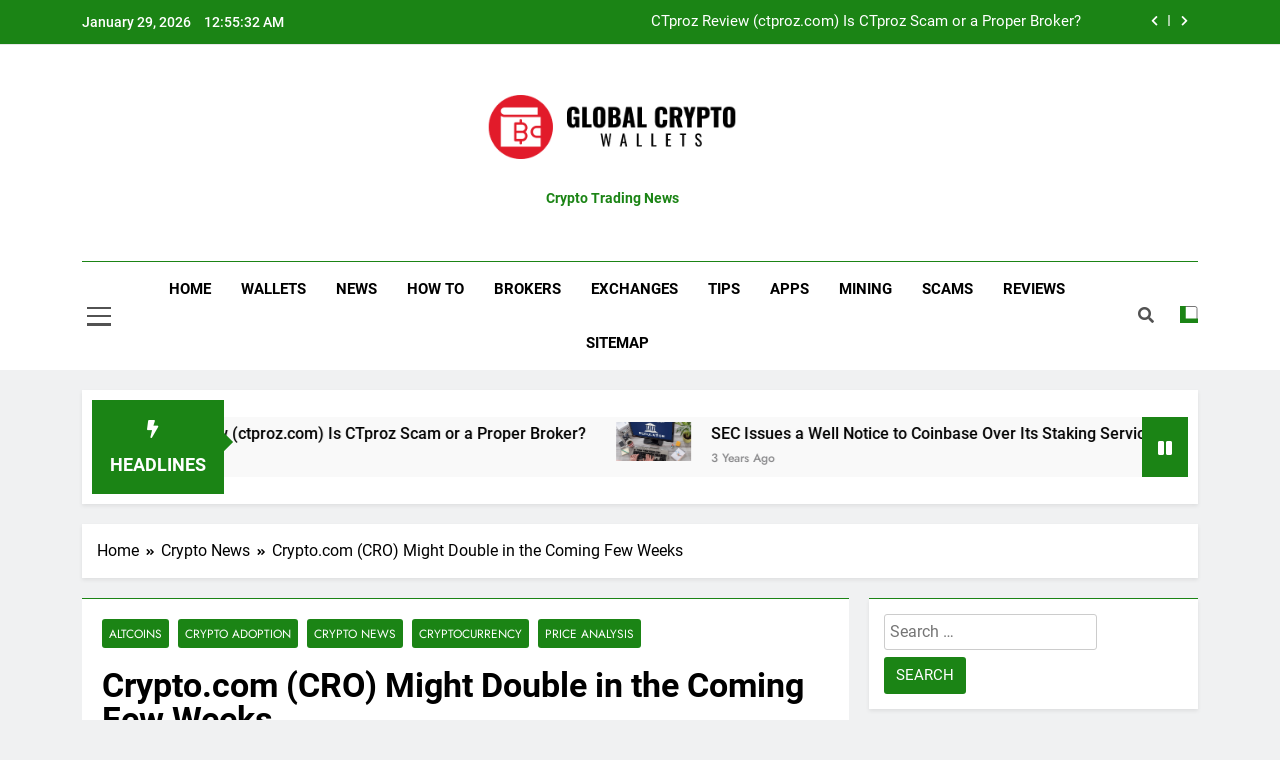

--- FILE ---
content_type: text/html; charset=UTF-8
request_url: https://globalcryptowallets.com/crypto-com-cro-might-double-in-the-coming-few-weeks/
body_size: 13635
content:
<!doctype html>
<html dir="ltr" lang="en-US" prefix="og: https://ogp.me/ns#">
<head>
	<meta charset="UTF-8">
	<meta name="viewport" content="width=device-width, initial-scale=1">
	<link rel="profile" href="https://gmpg.org/xfn/11">
	<title>Crypto.com (CRO) Might Double in the Coming Few Weeks - Crypto Trading News</title>
	<style>img:is([sizes="auto" i], [sizes^="auto," i]) { contain-intrinsic-size: 3000px 1500px }</style>
	
		<!-- All in One SEO Pro 4.9.3 - aioseo.com -->
	<meta name="description" content="com price shows upside signals amid a possible rounding bottom. Enthusiasts can expect an exponential surge from CRO after flipping $0.53 resistance to the support barrier. A daily candle close below $0.37 support will cancel CRO&#039;s bullish narrative. Crypto.com has its price at the mid-level of completing a bullish pattern. Thus, market players may expect" />
	<meta name="robots" content="max-image-preview:large" />
	<meta name="author" content="Thomas Davis"/>
	<link rel="canonical" href="https://globalcryptowallets.com/crypto-com-cro-might-double-in-the-coming-few-weeks/" />
	<meta name="generator" content="All in One SEO Pro (AIOSEO) 4.9.3" />
		<meta property="og:locale" content="en_US" />
		<meta property="og:site_name" content="Crypto Trading News - Digital Currency Updates" />
		<meta property="og:type" content="article" />
		<meta property="og:title" content="Crypto.com (CRO) Might Double in the Coming Few Weeks - Crypto Trading News" />
		<meta property="og:description" content="com price shows upside signals amid a possible rounding bottom. Enthusiasts can expect an exponential surge from CRO after flipping $0.53 resistance to the support barrier. A daily candle close below $0.37 support will cancel CRO&#039;s bullish narrative. Crypto.com has its price at the mid-level of completing a bullish pattern. Thus, market players may expect" />
		<meta property="og:url" content="https://globalcryptowallets.com/crypto-com-cro-might-double-in-the-coming-few-weeks/" />
		<meta property="og:image" content="https://globalcryptowallets.com/wp-content/uploads/2022/11/cropped-global-crypto-wallets-logoglobal-crypto-wallets-logo-1.png" />
		<meta property="og:image:secure_url" content="https://globalcryptowallets.com/wp-content/uploads/2022/11/cropped-global-crypto-wallets-logoglobal-crypto-wallets-logo-1.png" />
		<meta property="article:published_time" content="2022-03-31T13:59:08+00:00" />
		<meta property="article:modified_time" content="2022-04-03T14:02:12+00:00" />
		<meta name="twitter:card" content="summary_large_image" />
		<meta name="twitter:title" content="Crypto.com (CRO) Might Double in the Coming Few Weeks - Crypto Trading News" />
		<meta name="twitter:description" content="com price shows upside signals amid a possible rounding bottom. Enthusiasts can expect an exponential surge from CRO after flipping $0.53 resistance to the support barrier. A daily candle close below $0.37 support will cancel CRO&#039;s bullish narrative. Crypto.com has its price at the mid-level of completing a bullish pattern. Thus, market players may expect" />
		<meta name="twitter:image" content="https://globalcryptowallets.com/wp-content/uploads/2022/11/cropped-global-crypto-wallets-logoglobal-crypto-wallets-logo-1.png" />
		<script type="application/ld+json" class="aioseo-schema">
			{"@context":"https:\/\/schema.org","@graph":[{"@type":"BlogPosting","@id":"https:\/\/globalcryptowallets.com\/crypto-com-cro-might-double-in-the-coming-few-weeks\/#blogposting","name":"Crypto.com (CRO) Might Double in the Coming Few Weeks - Crypto Trading News","headline":"Crypto.com (CRO) Might Double in the Coming Few Weeks","author":{"@id":"https:\/\/globalcryptowallets.com\/author\/thomas-davis\/#author"},"publisher":{"@id":"https:\/\/globalcryptowallets.com\/#organization"},"image":{"@type":"ImageObject","url":"https:\/\/globalcryptowallets.com\/wp-content\/uploads\/2022\/04\/Editorial-credit-salarko-shutterstock.com_.jpg","width":1000,"height":667},"datePublished":"2022-03-31T13:59:08+00:00","dateModified":"2022-04-03T14:02:12+00:00","inLanguage":"en-US","mainEntityOfPage":{"@id":"https:\/\/globalcryptowallets.com\/crypto-com-cro-might-double-in-the-coming-few-weeks\/#webpage"},"isPartOf":{"@id":"https:\/\/globalcryptowallets.com\/crypto-com-cro-might-double-in-the-coming-few-weeks\/#webpage"},"articleSection":"Altcoins, Crypto adoption, Crypto News, Cryptocurrency, Price Analysis"},{"@type":"BreadcrumbList","@id":"https:\/\/globalcryptowallets.com\/crypto-com-cro-might-double-in-the-coming-few-weeks\/#breadcrumblist","itemListElement":[{"@type":"ListItem","@id":"https:\/\/globalcryptowallets.com#listItem","position":1,"name":"Home","item":"https:\/\/globalcryptowallets.com","nextItem":{"@type":"ListItem","@id":"https:\/\/globalcryptowallets.com\/category\/crypto-news\/#listItem","name":"Crypto News"}},{"@type":"ListItem","@id":"https:\/\/globalcryptowallets.com\/category\/crypto-news\/#listItem","position":2,"name":"Crypto News","item":"https:\/\/globalcryptowallets.com\/category\/crypto-news\/","nextItem":{"@type":"ListItem","@id":"https:\/\/globalcryptowallets.com\/crypto-com-cro-might-double-in-the-coming-few-weeks\/#listItem","name":"Crypto.com (CRO) Might Double in the Coming Few Weeks"},"previousItem":{"@type":"ListItem","@id":"https:\/\/globalcryptowallets.com#listItem","name":"Home"}},{"@type":"ListItem","@id":"https:\/\/globalcryptowallets.com\/crypto-com-cro-might-double-in-the-coming-few-weeks\/#listItem","position":3,"name":"Crypto.com (CRO) Might Double in the Coming Few Weeks","previousItem":{"@type":"ListItem","@id":"https:\/\/globalcryptowallets.com\/category\/crypto-news\/#listItem","name":"Crypto News"}}]},{"@type":"Organization","@id":"https:\/\/globalcryptowallets.com\/#organization","name":"Crypto Trading News","description":"Digital Currency Updates","url":"https:\/\/globalcryptowallets.com\/","logo":{"@type":"ImageObject","url":"https:\/\/globalcryptowallets.com\/wp-content\/uploads\/2022\/11\/cropped-global-crypto-wallets-logoglobal-crypto-wallets-logo-1.png","@id":"https:\/\/globalcryptowallets.com\/crypto-com-cro-might-double-in-the-coming-few-weeks\/#organizationLogo","width":300,"height":101},"image":{"@id":"https:\/\/globalcryptowallets.com\/crypto-com-cro-might-double-in-the-coming-few-weeks\/#organizationLogo"}},{"@type":"Person","@id":"https:\/\/globalcryptowallets.com\/author\/thomas-davis\/#author","url":"https:\/\/globalcryptowallets.com\/author\/thomas-davis\/","name":"Thomas Davis"},{"@type":"WebPage","@id":"https:\/\/globalcryptowallets.com\/crypto-com-cro-might-double-in-the-coming-few-weeks\/#webpage","url":"https:\/\/globalcryptowallets.com\/crypto-com-cro-might-double-in-the-coming-few-weeks\/","name":"Crypto.com (CRO) Might Double in the Coming Few Weeks - Crypto Trading News","description":"com price shows upside signals amid a possible rounding bottom. Enthusiasts can expect an exponential surge from CRO after flipping $0.53 resistance to the support barrier. A daily candle close below $0.37 support will cancel CRO's bullish narrative. Crypto.com has its price at the mid-level of completing a bullish pattern. Thus, market players may expect","inLanguage":"en-US","isPartOf":{"@id":"https:\/\/globalcryptowallets.com\/#website"},"breadcrumb":{"@id":"https:\/\/globalcryptowallets.com\/crypto-com-cro-might-double-in-the-coming-few-weeks\/#breadcrumblist"},"author":{"@id":"https:\/\/globalcryptowallets.com\/author\/thomas-davis\/#author"},"creator":{"@id":"https:\/\/globalcryptowallets.com\/author\/thomas-davis\/#author"},"image":{"@type":"ImageObject","url":"https:\/\/globalcryptowallets.com\/wp-content\/uploads\/2022\/04\/Editorial-credit-salarko-shutterstock.com_.jpg","@id":"https:\/\/globalcryptowallets.com\/crypto-com-cro-might-double-in-the-coming-few-weeks\/#mainImage","width":1000,"height":667},"primaryImageOfPage":{"@id":"https:\/\/globalcryptowallets.com\/crypto-com-cro-might-double-in-the-coming-few-weeks\/#mainImage"},"datePublished":"2022-03-31T13:59:08+00:00","dateModified":"2022-04-03T14:02:12+00:00"},{"@type":"WebSite","@id":"https:\/\/globalcryptowallets.com\/#website","url":"https:\/\/globalcryptowallets.com\/","name":"Crypto Trading News","description":"Digital Currency Updates","inLanguage":"en-US","publisher":{"@id":"https:\/\/globalcryptowallets.com\/#organization"}}]}
		</script>
		<!-- All in One SEO Pro -->

<link rel="alternate" type="application/rss+xml" title="Crypto Trading News &raquo; Feed" href="https://globalcryptowallets.com/feed/" />
<link rel="alternate" type="application/rss+xml" title="Crypto Trading News &raquo; Comments Feed" href="https://globalcryptowallets.com/comments/feed/" />
<script>
window._wpemojiSettings = {"baseUrl":"https:\/\/s.w.org\/images\/core\/emoji\/15.0.3\/72x72\/","ext":".png","svgUrl":"https:\/\/s.w.org\/images\/core\/emoji\/15.0.3\/svg\/","svgExt":".svg","source":{"concatemoji":"https:\/\/globalcryptowallets.com\/wp-includes\/js\/wp-emoji-release.min.js?ver=6.7.4"}};
/*! This file is auto-generated */
!function(i,n){var o,s,e;function c(e){try{var t={supportTests:e,timestamp:(new Date).valueOf()};sessionStorage.setItem(o,JSON.stringify(t))}catch(e){}}function p(e,t,n){e.clearRect(0,0,e.canvas.width,e.canvas.height),e.fillText(t,0,0);var t=new Uint32Array(e.getImageData(0,0,e.canvas.width,e.canvas.height).data),r=(e.clearRect(0,0,e.canvas.width,e.canvas.height),e.fillText(n,0,0),new Uint32Array(e.getImageData(0,0,e.canvas.width,e.canvas.height).data));return t.every(function(e,t){return e===r[t]})}function u(e,t,n){switch(t){case"flag":return n(e,"\ud83c\udff3\ufe0f\u200d\u26a7\ufe0f","\ud83c\udff3\ufe0f\u200b\u26a7\ufe0f")?!1:!n(e,"\ud83c\uddfa\ud83c\uddf3","\ud83c\uddfa\u200b\ud83c\uddf3")&&!n(e,"\ud83c\udff4\udb40\udc67\udb40\udc62\udb40\udc65\udb40\udc6e\udb40\udc67\udb40\udc7f","\ud83c\udff4\u200b\udb40\udc67\u200b\udb40\udc62\u200b\udb40\udc65\u200b\udb40\udc6e\u200b\udb40\udc67\u200b\udb40\udc7f");case"emoji":return!n(e,"\ud83d\udc26\u200d\u2b1b","\ud83d\udc26\u200b\u2b1b")}return!1}function f(e,t,n){var r="undefined"!=typeof WorkerGlobalScope&&self instanceof WorkerGlobalScope?new OffscreenCanvas(300,150):i.createElement("canvas"),a=r.getContext("2d",{willReadFrequently:!0}),o=(a.textBaseline="top",a.font="600 32px Arial",{});return e.forEach(function(e){o[e]=t(a,e,n)}),o}function t(e){var t=i.createElement("script");t.src=e,t.defer=!0,i.head.appendChild(t)}"undefined"!=typeof Promise&&(o="wpEmojiSettingsSupports",s=["flag","emoji"],n.supports={everything:!0,everythingExceptFlag:!0},e=new Promise(function(e){i.addEventListener("DOMContentLoaded",e,{once:!0})}),new Promise(function(t){var n=function(){try{var e=JSON.parse(sessionStorage.getItem(o));if("object"==typeof e&&"number"==typeof e.timestamp&&(new Date).valueOf()<e.timestamp+604800&&"object"==typeof e.supportTests)return e.supportTests}catch(e){}return null}();if(!n){if("undefined"!=typeof Worker&&"undefined"!=typeof OffscreenCanvas&&"undefined"!=typeof URL&&URL.createObjectURL&&"undefined"!=typeof Blob)try{var e="postMessage("+f.toString()+"("+[JSON.stringify(s),u.toString(),p.toString()].join(",")+"));",r=new Blob([e],{type:"text/javascript"}),a=new Worker(URL.createObjectURL(r),{name:"wpTestEmojiSupports"});return void(a.onmessage=function(e){c(n=e.data),a.terminate(),t(n)})}catch(e){}c(n=f(s,u,p))}t(n)}).then(function(e){for(var t in e)n.supports[t]=e[t],n.supports.everything=n.supports.everything&&n.supports[t],"flag"!==t&&(n.supports.everythingExceptFlag=n.supports.everythingExceptFlag&&n.supports[t]);n.supports.everythingExceptFlag=n.supports.everythingExceptFlag&&!n.supports.flag,n.DOMReady=!1,n.readyCallback=function(){n.DOMReady=!0}}).then(function(){return e}).then(function(){var e;n.supports.everything||(n.readyCallback(),(e=n.source||{}).concatemoji?t(e.concatemoji):e.wpemoji&&e.twemoji&&(t(e.twemoji),t(e.wpemoji)))}))}((window,document),window._wpemojiSettings);
</script>
<style id='wp-emoji-styles-inline-css'>

	img.wp-smiley, img.emoji {
		display: inline !important;
		border: none !important;
		box-shadow: none !important;
		height: 1em !important;
		width: 1em !important;
		margin: 0 0.07em !important;
		vertical-align: -0.1em !important;
		background: none !important;
		padding: 0 !important;
	}
</style>
<link rel='stylesheet' id='wp-block-library-css' href='https://globalcryptowallets.com/wp-includes/css/dist/block-library/style.min.css?ver=6.7.4' media='all' />
<link rel='stylesheet' id='aioseo/css/src/vue/standalone/blocks/table-of-contents/global.scss-css' href='https://globalcryptowallets.com/wp-content/plugins/all-in-one-seo-pack-pro/dist/Pro/assets/css/table-of-contents/global.e90f6d47.css?ver=4.9.3' media='all' />
<link rel='stylesheet' id='aioseo/css/src/vue/standalone/blocks/pro/recipe/global.scss-css' href='https://globalcryptowallets.com/wp-content/plugins/all-in-one-seo-pack-pro/dist/Pro/assets/css/recipe/global.67a3275f.css?ver=4.9.3' media='all' />
<link rel='stylesheet' id='aioseo/css/src/vue/standalone/blocks/pro/product/global.scss-css' href='https://globalcryptowallets.com/wp-content/plugins/all-in-one-seo-pack-pro/dist/Pro/assets/css/product/global.61066cfb.css?ver=4.9.3' media='all' />
<style id='classic-theme-styles-inline-css'>
/*! This file is auto-generated */
.wp-block-button__link{color:#fff;background-color:#32373c;border-radius:9999px;box-shadow:none;text-decoration:none;padding:calc(.667em + 2px) calc(1.333em + 2px);font-size:1.125em}.wp-block-file__button{background:#32373c;color:#fff;text-decoration:none}
</style>
<style id='global-styles-inline-css'>
:root{--wp--preset--aspect-ratio--square: 1;--wp--preset--aspect-ratio--4-3: 4/3;--wp--preset--aspect-ratio--3-4: 3/4;--wp--preset--aspect-ratio--3-2: 3/2;--wp--preset--aspect-ratio--2-3: 2/3;--wp--preset--aspect-ratio--16-9: 16/9;--wp--preset--aspect-ratio--9-16: 9/16;--wp--preset--color--black: #000000;--wp--preset--color--cyan-bluish-gray: #abb8c3;--wp--preset--color--white: #ffffff;--wp--preset--color--pale-pink: #f78da7;--wp--preset--color--vivid-red: #cf2e2e;--wp--preset--color--luminous-vivid-orange: #ff6900;--wp--preset--color--luminous-vivid-amber: #fcb900;--wp--preset--color--light-green-cyan: #7bdcb5;--wp--preset--color--vivid-green-cyan: #00d084;--wp--preset--color--pale-cyan-blue: #8ed1fc;--wp--preset--color--vivid-cyan-blue: #0693e3;--wp--preset--color--vivid-purple: #9b51e0;--wp--preset--gradient--vivid-cyan-blue-to-vivid-purple: linear-gradient(135deg,rgba(6,147,227,1) 0%,rgb(155,81,224) 100%);--wp--preset--gradient--light-green-cyan-to-vivid-green-cyan: linear-gradient(135deg,rgb(122,220,180) 0%,rgb(0,208,130) 100%);--wp--preset--gradient--luminous-vivid-amber-to-luminous-vivid-orange: linear-gradient(135deg,rgba(252,185,0,1) 0%,rgba(255,105,0,1) 100%);--wp--preset--gradient--luminous-vivid-orange-to-vivid-red: linear-gradient(135deg,rgba(255,105,0,1) 0%,rgb(207,46,46) 100%);--wp--preset--gradient--very-light-gray-to-cyan-bluish-gray: linear-gradient(135deg,rgb(238,238,238) 0%,rgb(169,184,195) 100%);--wp--preset--gradient--cool-to-warm-spectrum: linear-gradient(135deg,rgb(74,234,220) 0%,rgb(151,120,209) 20%,rgb(207,42,186) 40%,rgb(238,44,130) 60%,rgb(251,105,98) 80%,rgb(254,248,76) 100%);--wp--preset--gradient--blush-light-purple: linear-gradient(135deg,rgb(255,206,236) 0%,rgb(152,150,240) 100%);--wp--preset--gradient--blush-bordeaux: linear-gradient(135deg,rgb(254,205,165) 0%,rgb(254,45,45) 50%,rgb(107,0,62) 100%);--wp--preset--gradient--luminous-dusk: linear-gradient(135deg,rgb(255,203,112) 0%,rgb(199,81,192) 50%,rgb(65,88,208) 100%);--wp--preset--gradient--pale-ocean: linear-gradient(135deg,rgb(255,245,203) 0%,rgb(182,227,212) 50%,rgb(51,167,181) 100%);--wp--preset--gradient--electric-grass: linear-gradient(135deg,rgb(202,248,128) 0%,rgb(113,206,126) 100%);--wp--preset--gradient--midnight: linear-gradient(135deg,rgb(2,3,129) 0%,rgb(40,116,252) 100%);--wp--preset--font-size--small: 13px;--wp--preset--font-size--medium: 20px;--wp--preset--font-size--large: 36px;--wp--preset--font-size--x-large: 42px;--wp--preset--spacing--20: 0.44rem;--wp--preset--spacing--30: 0.67rem;--wp--preset--spacing--40: 1rem;--wp--preset--spacing--50: 1.5rem;--wp--preset--spacing--60: 2.25rem;--wp--preset--spacing--70: 3.38rem;--wp--preset--spacing--80: 5.06rem;--wp--preset--shadow--natural: 6px 6px 9px rgba(0, 0, 0, 0.2);--wp--preset--shadow--deep: 12px 12px 50px rgba(0, 0, 0, 0.4);--wp--preset--shadow--sharp: 6px 6px 0px rgba(0, 0, 0, 0.2);--wp--preset--shadow--outlined: 6px 6px 0px -3px rgba(255, 255, 255, 1), 6px 6px rgba(0, 0, 0, 1);--wp--preset--shadow--crisp: 6px 6px 0px rgba(0, 0, 0, 1);}:where(.is-layout-flex){gap: 0.5em;}:where(.is-layout-grid){gap: 0.5em;}body .is-layout-flex{display: flex;}.is-layout-flex{flex-wrap: wrap;align-items: center;}.is-layout-flex > :is(*, div){margin: 0;}body .is-layout-grid{display: grid;}.is-layout-grid > :is(*, div){margin: 0;}:where(.wp-block-columns.is-layout-flex){gap: 2em;}:where(.wp-block-columns.is-layout-grid){gap: 2em;}:where(.wp-block-post-template.is-layout-flex){gap: 1.25em;}:where(.wp-block-post-template.is-layout-grid){gap: 1.25em;}.has-black-color{color: var(--wp--preset--color--black) !important;}.has-cyan-bluish-gray-color{color: var(--wp--preset--color--cyan-bluish-gray) !important;}.has-white-color{color: var(--wp--preset--color--white) !important;}.has-pale-pink-color{color: var(--wp--preset--color--pale-pink) !important;}.has-vivid-red-color{color: var(--wp--preset--color--vivid-red) !important;}.has-luminous-vivid-orange-color{color: var(--wp--preset--color--luminous-vivid-orange) !important;}.has-luminous-vivid-amber-color{color: var(--wp--preset--color--luminous-vivid-amber) !important;}.has-light-green-cyan-color{color: var(--wp--preset--color--light-green-cyan) !important;}.has-vivid-green-cyan-color{color: var(--wp--preset--color--vivid-green-cyan) !important;}.has-pale-cyan-blue-color{color: var(--wp--preset--color--pale-cyan-blue) !important;}.has-vivid-cyan-blue-color{color: var(--wp--preset--color--vivid-cyan-blue) !important;}.has-vivid-purple-color{color: var(--wp--preset--color--vivid-purple) !important;}.has-black-background-color{background-color: var(--wp--preset--color--black) !important;}.has-cyan-bluish-gray-background-color{background-color: var(--wp--preset--color--cyan-bluish-gray) !important;}.has-white-background-color{background-color: var(--wp--preset--color--white) !important;}.has-pale-pink-background-color{background-color: var(--wp--preset--color--pale-pink) !important;}.has-vivid-red-background-color{background-color: var(--wp--preset--color--vivid-red) !important;}.has-luminous-vivid-orange-background-color{background-color: var(--wp--preset--color--luminous-vivid-orange) !important;}.has-luminous-vivid-amber-background-color{background-color: var(--wp--preset--color--luminous-vivid-amber) !important;}.has-light-green-cyan-background-color{background-color: var(--wp--preset--color--light-green-cyan) !important;}.has-vivid-green-cyan-background-color{background-color: var(--wp--preset--color--vivid-green-cyan) !important;}.has-pale-cyan-blue-background-color{background-color: var(--wp--preset--color--pale-cyan-blue) !important;}.has-vivid-cyan-blue-background-color{background-color: var(--wp--preset--color--vivid-cyan-blue) !important;}.has-vivid-purple-background-color{background-color: var(--wp--preset--color--vivid-purple) !important;}.has-black-border-color{border-color: var(--wp--preset--color--black) !important;}.has-cyan-bluish-gray-border-color{border-color: var(--wp--preset--color--cyan-bluish-gray) !important;}.has-white-border-color{border-color: var(--wp--preset--color--white) !important;}.has-pale-pink-border-color{border-color: var(--wp--preset--color--pale-pink) !important;}.has-vivid-red-border-color{border-color: var(--wp--preset--color--vivid-red) !important;}.has-luminous-vivid-orange-border-color{border-color: var(--wp--preset--color--luminous-vivid-orange) !important;}.has-luminous-vivid-amber-border-color{border-color: var(--wp--preset--color--luminous-vivid-amber) !important;}.has-light-green-cyan-border-color{border-color: var(--wp--preset--color--light-green-cyan) !important;}.has-vivid-green-cyan-border-color{border-color: var(--wp--preset--color--vivid-green-cyan) !important;}.has-pale-cyan-blue-border-color{border-color: var(--wp--preset--color--pale-cyan-blue) !important;}.has-vivid-cyan-blue-border-color{border-color: var(--wp--preset--color--vivid-cyan-blue) !important;}.has-vivid-purple-border-color{border-color: var(--wp--preset--color--vivid-purple) !important;}.has-vivid-cyan-blue-to-vivid-purple-gradient-background{background: var(--wp--preset--gradient--vivid-cyan-blue-to-vivid-purple) !important;}.has-light-green-cyan-to-vivid-green-cyan-gradient-background{background: var(--wp--preset--gradient--light-green-cyan-to-vivid-green-cyan) !important;}.has-luminous-vivid-amber-to-luminous-vivid-orange-gradient-background{background: var(--wp--preset--gradient--luminous-vivid-amber-to-luminous-vivid-orange) !important;}.has-luminous-vivid-orange-to-vivid-red-gradient-background{background: var(--wp--preset--gradient--luminous-vivid-orange-to-vivid-red) !important;}.has-very-light-gray-to-cyan-bluish-gray-gradient-background{background: var(--wp--preset--gradient--very-light-gray-to-cyan-bluish-gray) !important;}.has-cool-to-warm-spectrum-gradient-background{background: var(--wp--preset--gradient--cool-to-warm-spectrum) !important;}.has-blush-light-purple-gradient-background{background: var(--wp--preset--gradient--blush-light-purple) !important;}.has-blush-bordeaux-gradient-background{background: var(--wp--preset--gradient--blush-bordeaux) !important;}.has-luminous-dusk-gradient-background{background: var(--wp--preset--gradient--luminous-dusk) !important;}.has-pale-ocean-gradient-background{background: var(--wp--preset--gradient--pale-ocean) !important;}.has-electric-grass-gradient-background{background: var(--wp--preset--gradient--electric-grass) !important;}.has-midnight-gradient-background{background: var(--wp--preset--gradient--midnight) !important;}.has-small-font-size{font-size: var(--wp--preset--font-size--small) !important;}.has-medium-font-size{font-size: var(--wp--preset--font-size--medium) !important;}.has-large-font-size{font-size: var(--wp--preset--font-size--large) !important;}.has-x-large-font-size{font-size: var(--wp--preset--font-size--x-large) !important;}
:where(.wp-block-post-template.is-layout-flex){gap: 1.25em;}:where(.wp-block-post-template.is-layout-grid){gap: 1.25em;}
:where(.wp-block-columns.is-layout-flex){gap: 2em;}:where(.wp-block-columns.is-layout-grid){gap: 2em;}
:root :where(.wp-block-pullquote){font-size: 1.5em;line-height: 1.6;}
</style>
<link rel='stylesheet' id='fontawesome-css' href='https://globalcryptowallets.com/wp-content/themes/newsmatic/assets/lib/fontawesome/css/all.min.css?ver=5.15.3' media='all' />
<link rel='stylesheet' id='slick-css' href='https://globalcryptowallets.com/wp-content/themes/newsmatic/assets/lib/slick/slick.css?ver=1.8.1' media='all' />
<link rel='stylesheet' id='newsmatic-typo-fonts-css' href='https://globalcryptowallets.com/wp-content/fonts/09fe0ad1f2897f7ec804d3498aa33f1f.css' media='all' />
<link rel='stylesheet' id='newsmatic-style-css' href='https://globalcryptowallets.com/wp-content/themes/newsmatic/style.css?ver=1.2.1' media='all' />
<style id='newsmatic-style-inline-css'>
body.newsmatic_font_typography{ --newsmatic-global-preset-color-1: #64748b;}
 body.newsmatic_font_typography{ --newsmatic-global-preset-color-2: #27272a;}
 body.newsmatic_font_typography{ --newsmatic-global-preset-color-3: #ef4444;}
 body.newsmatic_font_typography{ --newsmatic-global-preset-color-4: #eab308;}
 body.newsmatic_font_typography{ --newsmatic-global-preset-color-5: #84cc16;}
 body.newsmatic_font_typography{ --newsmatic-global-preset-color-6: #22c55e;}
 body.newsmatic_font_typography{ --newsmatic-global-preset-color-7: #06b6d4;}
 body.newsmatic_font_typography{ --newsmatic-global-preset-color-8: #0284c7;}
 body.newsmatic_font_typography{ --newsmatic-global-preset-color-9: #6366f1;}
 body.newsmatic_font_typography{ --newsmatic-global-preset-color-10: #84cc16;}
 body.newsmatic_font_typography{ --newsmatic-global-preset-color-11: #a855f7;}
 body.newsmatic_font_typography{ --newsmatic-global-preset-color-12: #f43f5e;}
 body.newsmatic_font_typography{ --newsmatic-global-preset-gradient-color-1: linear-gradient( 135deg, #485563 10%, #29323c 100%);}
 body.newsmatic_font_typography{ --newsmatic-global-preset-gradient-color-2: linear-gradient( 135deg, #FF512F 10%, #F09819 100%);}
 body.newsmatic_font_typography{ --newsmatic-global-preset-gradient-color-3: linear-gradient( 135deg, #00416A 10%, #E4E5E6 100%);}
 body.newsmatic_font_typography{ --newsmatic-global-preset-gradient-color-4: linear-gradient( 135deg, #CE9FFC 10%, #7367F0 100%);}
 body.newsmatic_font_typography{ --newsmatic-global-preset-gradient-color-5: linear-gradient( 135deg, #90F7EC 10%, #32CCBC 100%);}
 body.newsmatic_font_typography{ --newsmatic-global-preset-gradient-color-6: linear-gradient( 135deg, #81FBB8 10%, #28C76F 100%);}
 body.newsmatic_font_typography{ --newsmatic-global-preset-gradient-color-7: linear-gradient( 135deg, #EB3349 10%, #F45C43 100%);}
 body.newsmatic_font_typography{ --newsmatic-global-preset-gradient-color-8: linear-gradient( 135deg, #FFF720 10%, #3CD500 100%);}
 body.newsmatic_font_typography{ --newsmatic-global-preset-gradient-color-9: linear-gradient( 135deg, #FF96F9 10%, #C32BAC 100%);}
 body.newsmatic_font_typography{ --newsmatic-global-preset-gradient-color-10: linear-gradient( 135deg, #69FF97 10%, #00E4FF 100%);}
 body.newsmatic_font_typography{ --newsmatic-global-preset-gradient-color-11: linear-gradient( 135deg, #3C8CE7 10%, #00EAFF 100%);}
 body.newsmatic_font_typography{ --newsmatic-global-preset-gradient-color-12: linear-gradient( 135deg, #FF7AF5 10%, #513162 100%);}
 body.newsmatic_font_typography{ --theme-block-top-border-color: #1b8415;}
.newsmatic_font_typography { --header-padding: 35px;} .newsmatic_font_typography { --header-padding-tablet: 30px;} .newsmatic_font_typography { --header-padding-smartphone: 30px;}.newsmatic_main_body .site-header.layout--default .top-header{ background: #1b8415}.newsmatic_font_typography .header-custom-button{ background: linear-gradient(135deg,rgb(178,7,29) 0%,rgb(1,1,1) 100%)}.newsmatic_font_typography .header-custom-button:hover{ background: #b2071d}.newsmatic_font_typography { --site-title-family : Roboto; }
.newsmatic_font_typography { --site-title-weight : 700; }
.newsmatic_font_typography { --site-title-texttransform : capitalize; }
.newsmatic_font_typography { --site-title-textdecoration : none; }
.newsmatic_font_typography { --site-title-size : 14px; }
.newsmatic_font_typography { --site-title-size-tab : 43px; }
.newsmatic_font_typography { --site-title-size-mobile : 40px; }
.newsmatic_font_typography { --site-title-lineheight : 45px; }
.newsmatic_font_typography { --site-title-lineheight-tab : 42px; }
.newsmatic_font_typography { --site-title-lineheight-mobile : 40px; }
.newsmatic_font_typography { --site-title-letterspacing : 0px; }
.newsmatic_font_typography { --site-title-letterspacing-tab : 0px; }
.newsmatic_font_typography { --site-title-letterspacing-mobile : 0px; }
body .site-branding img.custom-logo{ width: 250px; }@media(max-width: 940px) { body .site-branding img.custom-logo{ width: 200px; } }
@media(max-width: 610px) { body .site-branding img.custom-logo{ width: 200px; } }
.newsmatic_font_typography  { --sidebar-toggle-color: #525252;}.newsmatic_font_typography  { --sidebar-toggle-color-hover : #1B8415; }.newsmatic_font_typography  { --search-color: #525252;}.newsmatic_font_typography  { --search-color-hover : #1B8415; }.newsmatic_main_body { --site-bk-color: #F0F1F2}.newsmatic_font_typography  { --move-to-top-background-color: #1B8415;}.newsmatic_font_typography  { --move-to-top-background-color-hover : #1B8415; }.newsmatic_font_typography  { --move-to-top-color: #fff;}.newsmatic_font_typography  { --move-to-top-color-hover : #fff; }@media(max-width: 610px) { .ads-banner{ display : block;} }@media(max-width: 610px) { body #newsmatic-scroll-to-top.show{ display : none;} }body .site-header.layout--default .menu-section .row{ border-top: 1px solid #1B8415;}body .site-footer.dark_bk{ border-top: 5px solid #1B8415;}.newsmatic_font_typography  { --custom-btn-color: #ffffff;}.newsmatic_font_typography  { --custom-btn-color-hover : #ffffff; } body.newsmatic_main_body{ --theme-color-red: #1B8415;} body.newsmatic_dark_mode{ --theme-color-red: #1B8415;}body .post-categories .cat-item.cat-22 { background-color : #1B8415} body .newsmatic-category-no-bk .post-categories .cat-item.cat-22 a  { color : #1B8415} body .post-categories .cat-item.cat-51 { background-color : #1B8415} body .newsmatic-category-no-bk .post-categories .cat-item.cat-51 a  { color : #1B8415} body .post-categories .cat-item.cat-20 { background-color : #1B8415} body .newsmatic-category-no-bk .post-categories .cat-item.cat-20 a  { color : #1B8415} body .post-categories .cat-item.cat-46 { background-color : #1B8415} body .newsmatic-category-no-bk .post-categories .cat-item.cat-46 a  { color : #1B8415} body .post-categories .cat-item.cat-27 { background-color : #1B8415} body .newsmatic-category-no-bk .post-categories .cat-item.cat-27 a  { color : #1B8415} body .post-categories .cat-item.cat-24 { background-color : #1B8415} body .newsmatic-category-no-bk .post-categories .cat-item.cat-24 a  { color : #1B8415} body .post-categories .cat-item.cat-43 { background-color : #1B8415} body .newsmatic-category-no-bk .post-categories .cat-item.cat-43 a  { color : #1B8415} body .post-categories .cat-item.cat-31 { background-color : #1B8415} body .newsmatic-category-no-bk .post-categories .cat-item.cat-31 a  { color : #1B8415} body .post-categories .cat-item.cat-32 { background-color : #1B8415} body .newsmatic-category-no-bk .post-categories .cat-item.cat-32 a  { color : #1B8415} body .post-categories .cat-item.cat-28 { background-color : #1B8415} body .newsmatic-category-no-bk .post-categories .cat-item.cat-28 a  { color : #1B8415} body .post-categories .cat-item.cat-38 { background-color : #1B8415} body .newsmatic-category-no-bk .post-categories .cat-item.cat-38 a  { color : #1B8415} body .post-categories .cat-item.cat-19 { background-color : #1B8415} body .newsmatic-category-no-bk .post-categories .cat-item.cat-19 a  { color : #1B8415} body .post-categories .cat-item.cat-12 { background-color : #1B8415} body .newsmatic-category-no-bk .post-categories .cat-item.cat-12 a  { color : #1B8415} body .post-categories .cat-item.cat-2 { background-color : #1B8415} body .newsmatic-category-no-bk .post-categories .cat-item.cat-2 a  { color : #1B8415} body .post-categories .cat-item.cat-10 { background-color : #1B8415} body .newsmatic-category-no-bk .post-categories .cat-item.cat-10 a  { color : #1B8415} body .post-categories .cat-item.cat-8 { background-color : #1B8415} body .newsmatic-category-no-bk .post-categories .cat-item.cat-8 a  { color : #1B8415} body .post-categories .cat-item.cat-13 { background-color : #1B8415} body .newsmatic-category-no-bk .post-categories .cat-item.cat-13 a  { color : #1B8415} body .post-categories .cat-item.cat-3 { background-color : #1B8415} body .newsmatic-category-no-bk .post-categories .cat-item.cat-3 a  { color : #1B8415} body .post-categories .cat-item.cat-4 { background-color : #1B8415} body .newsmatic-category-no-bk .post-categories .cat-item.cat-4 a  { color : #1B8415} body .post-categories .cat-item.cat-6 { background-color : #1B8415} body .newsmatic-category-no-bk .post-categories .cat-item.cat-6 a  { color : #1B8415} body .post-categories .cat-item.cat-11 { background-color : #1B8415} body .newsmatic-category-no-bk .post-categories .cat-item.cat-11 a  { color : #1B8415} body .post-categories .cat-item.cat-9 { background-color : #1B8415} body .newsmatic-category-no-bk .post-categories .cat-item.cat-9 a  { color : #1B8415} body .post-categories .cat-item.cat-48 { background-color : #1B8415} body .newsmatic-category-no-bk .post-categories .cat-item.cat-48 a  { color : #1B8415} body .post-categories .cat-item.cat-33 { background-color : #1B8415} body .newsmatic-category-no-bk .post-categories .cat-item.cat-33 a  { color : #1B8415} body .post-categories .cat-item.cat-44 { background-color : #1B8415} body .newsmatic-category-no-bk .post-categories .cat-item.cat-44 a  { color : #1B8415} body .post-categories .cat-item.cat-29 { background-color : #1B8415} body .newsmatic-category-no-bk .post-categories .cat-item.cat-29 a  { color : #1B8415} body .post-categories .cat-item.cat-40 { background-color : #1B8415} body .newsmatic-category-no-bk .post-categories .cat-item.cat-40 a  { color : #1B8415} body .post-categories .cat-item.cat-16 { background-color : #1B8415} body .newsmatic-category-no-bk .post-categories .cat-item.cat-16 a  { color : #1B8415} body .post-categories .cat-item.cat-25 { background-color : #1B8415} body .newsmatic-category-no-bk .post-categories .cat-item.cat-25 a  { color : #1B8415} body .post-categories .cat-item.cat-47 { background-color : #1B8415} body .newsmatic-category-no-bk .post-categories .cat-item.cat-47 a  { color : #1B8415} body .post-categories .cat-item.cat-50 { background-color : #1B8415} body .newsmatic-category-no-bk .post-categories .cat-item.cat-50 a  { color : #1B8415} body .post-categories .cat-item.cat-34 { background-color : #1B8415} body .newsmatic-category-no-bk .post-categories .cat-item.cat-34 a  { color : #1B8415} body .post-categories .cat-item.cat-23 { background-color : #1B8415} body .newsmatic-category-no-bk .post-categories .cat-item.cat-23 a  { color : #1B8415} body .post-categories .cat-item.cat-21 { background-color : #1B8415} body .newsmatic-category-no-bk .post-categories .cat-item.cat-21 a  { color : #1B8415} body .post-categories .cat-item.cat-39 { background-color : #1B8415} body .newsmatic-category-no-bk .post-categories .cat-item.cat-39 a  { color : #1B8415} body .post-categories .cat-item.cat-1 { background-color : #1B8415} body .newsmatic-category-no-bk .post-categories .cat-item.cat-1 a  { color : #1B8415} body .post-categories .cat-item.cat-30 { background-color : #1B8415} body .newsmatic-category-no-bk .post-categories .cat-item.cat-30 a  { color : #1B8415} body .post-categories .cat-item.cat-45 { background-color : #1B8415} body .newsmatic-category-no-bk .post-categories .cat-item.cat-45 a  { color : #1B8415} body .post-categories .cat-item.cat-49 { background-color : #1B8415} body .newsmatic-category-no-bk .post-categories .cat-item.cat-49 a  { color : #1B8415} body .post-categories .cat-item.cat-35 { background-color : #1B8415} body .newsmatic-category-no-bk .post-categories .cat-item.cat-35 a  { color : #1B8415} body .post-categories .cat-item.cat-37 { background-color : #1B8415} body .newsmatic-category-no-bk .post-categories .cat-item.cat-37 a  { color : #1B8415} body .post-categories .cat-item.cat-41 { background-color : #1B8415} body .newsmatic-category-no-bk .post-categories .cat-item.cat-41 a  { color : #1B8415} body .post-categories .cat-item.cat-52 { background-color : #1B8415} body .newsmatic-category-no-bk .post-categories .cat-item.cat-52 a  { color : #1B8415} body .post-categories .cat-item.cat-53 { background-color : #1B8415} body .newsmatic-category-no-bk .post-categories .cat-item.cat-53 a  { color : #1B8415} body .post-categories .cat-item.cat-26 { background-color : #1B8415} body .newsmatic-category-no-bk .post-categories .cat-item.cat-26 a  { color : #1B8415} body .post-categories .cat-item.cat-15 { background-color : #1B8415} body .newsmatic-category-no-bk .post-categories .cat-item.cat-15 a  { color : #1B8415} body .post-categories .cat-item.cat-54 { background-color : #1B8415} body .newsmatic-category-no-bk .post-categories .cat-item.cat-54 a  { color : #1B8415} body .post-categories .cat-item.cat-36 { background-color : #1B8415} body .newsmatic-category-no-bk .post-categories .cat-item.cat-36 a  { color : #1B8415}
</style>
<link rel='stylesheet' id='newsmatic-main-style-css' href='https://globalcryptowallets.com/wp-content/themes/newsmatic/assets/css/main.css?ver=1.2.1' media='all' />
<link rel='stylesheet' id='newsmatic-loader-style-css' href='https://globalcryptowallets.com/wp-content/themes/newsmatic/assets/css/loader.css?ver=1.2.1' media='all' />
<link rel='stylesheet' id='newsmatic-responsive-style-css' href='https://globalcryptowallets.com/wp-content/themes/newsmatic/assets/css/responsive.css?ver=1.2.1' media='all' />
<script src="https://globalcryptowallets.com/wp-includes/js/jquery/jquery.min.js?ver=3.7.1" id="jquery-core-js"></script>
<script src="https://globalcryptowallets.com/wp-includes/js/jquery/jquery-migrate.min.js?ver=3.4.1" id="jquery-migrate-js"></script>
<link rel="https://api.w.org/" href="https://globalcryptowallets.com/wp-json/" /><link rel="alternate" title="JSON" type="application/json" href="https://globalcryptowallets.com/wp-json/wp/v2/posts/1034" /><link rel="EditURI" type="application/rsd+xml" title="RSD" href="https://globalcryptowallets.com/xmlrpc.php?rsd" />
<meta name="generator" content="WordPress 6.7.4" />
<link rel='shortlink' href='https://globalcryptowallets.com/?p=1034' />
<link rel="alternate" title="oEmbed (JSON)" type="application/json+oembed" href="https://globalcryptowallets.com/wp-json/oembed/1.0/embed?url=https%3A%2F%2Fglobalcryptowallets.com%2Fcrypto-com-cro-might-double-in-the-coming-few-weeks%2F" />
<link rel="alternate" title="oEmbed (XML)" type="text/xml+oembed" href="https://globalcryptowallets.com/wp-json/oembed/1.0/embed?url=https%3A%2F%2Fglobalcryptowallets.com%2Fcrypto-com-cro-might-double-in-the-coming-few-weeks%2F&#038;format=xml" />
<style type="text/css">.broken_link, a.broken_link {
	text-decoration: line-through;
}</style>		<style type="text/css">
							header .site-title a, header .site-title a:after  {
					color: #1b8415;
				}
				header .site-title a:hover {
					color: #1B8415;
				}
								.site-description {
						position: absolute;
						clip: rect(1px, 1px, 1px, 1px);
					}
						</style>
		<link rel="icon" href="https://globalcryptowallets.com/wp-content/uploads/2022/11/cropped-wallet-1-1icon-32x32.png" sizes="32x32" />
<link rel="icon" href="https://globalcryptowallets.com/wp-content/uploads/2022/11/cropped-wallet-1-1icon-192x192.png" sizes="192x192" />
<link rel="apple-touch-icon" href="https://globalcryptowallets.com/wp-content/uploads/2022/11/cropped-wallet-1-1icon-180x180.png" />
<meta name="msapplication-TileImage" content="https://globalcryptowallets.com/wp-content/uploads/2022/11/cropped-wallet-1-1icon-270x270.png" />
</head>

<body class="post-template-default single single-post postid-1034 single-format-standard wp-custom-logo newsmatic-title-two newsmatic-image-hover--effect-two site-full-width--layout newsmatic_site_block_border_top right-sidebar newsmatic_main_body newsmatic_font_typography" itemtype='https://schema.org/Blog' itemscope='itemscope'>
<div id="page" class="site">
	<a class="skip-link screen-reader-text" href="#primary">Skip to content</a>
	<div class="newsmatic_ovelay_div"></div>
		
	<header id="masthead" class="site-header layout--default layout--one">
		<div class="top-header"><div class="newsmatic-container"><div class="row">         <div class="top-date-time">
            <span class="date">January 29, 2026</span>
            <span class="time"></span>
         </div>
               <div class="top-ticker-news">
            <ul class="ticker-item-wrap">
                                          <li class="ticker-item"><a href="https://globalcryptowallets.com/ctproz/" title="CTproz Review (ctproz.com) Is CTproz Scam or a Proper Broker?">CTproz Review (ctproz.com) Is CTproz Scam or a Proper Broker?</a></h2></li>
                                                   <li class="ticker-item"><a href="https://globalcryptowallets.com/sec-issues-a-well-notice-to-coinbase-over-its-staking-service/" title="SEC Issues a Well Notice to Coinbase Over Its Staking Service">SEC Issues a Well Notice to Coinbase Over Its Staking Service</a></h2></li>
                                                   <li class="ticker-item"><a href="https://globalcryptowallets.com/coinbase-shares-surge-13-following-brazil-expansion-announcement/" title="Coinbase Shares Surge 13% Following Brazil Expansion Announcement">Coinbase Shares Surge 13% Following Brazil Expansion Announcement</a></h2></li>
                                                   <li class="ticker-item"><a href="https://globalcryptowallets.com/recent-bitcoin-rally-boosts-miners-operations-heres-how/" title="Recent Bitcoin Rally Boosts Miners&#8217; Operations &#8211; Here&#8217;s How">Recent Bitcoin Rally Boosts Miners&#8217; Operations &#8211; Here&#8217;s How</a></h2></li>
                                    </ul>
			</div>
      </div></div></div>        <div class="main-header order--social-logo-buttons">
            <div class="site-branding-section">
                <div class="newsmatic-container">
                    <div class="row">
                                 <div class="social-icons-wrap"></div>
                  <div class="site-branding">
                <a href="https://globalcryptowallets.com/" class="custom-logo-link" rel="home"><img width="300" height="101" src="https://globalcryptowallets.com/wp-content/uploads/2022/11/cropped-global-crypto-wallets-logoglobal-crypto-wallets-logo-1.png" class="custom-logo" alt="Crypto Trading News" decoding="async" /></a>                        <p class="site-title"><a href="https://globalcryptowallets.com/" rel="home">Crypto Trading News</a></p>
                                    <p class="site-description">Digital Currency Updates</p>
                            </div><!-- .site-branding -->
         <div class="header-right-button-wrap"></div><!-- .header-right-button-wrap -->                    </div>
                </div>
            </div>
            <div class="menu-section">
                <div class="newsmatic-container">
                    <div class="row">
                                    <div class="sidebar-toggle-wrap">
                <a class="sidebar-toggle-trigger" href="javascript:void(0);">
                    <div class="newsmatic_sidetoggle_menu_burger">
                      <span></span>
                      <span></span>
                      <span></span>
                  </div>
                </a>
                <div class="sidebar-toggle hide">
                <span class="sidebar-toggle-close"><i class="fas fa-times"></i></span>
                  <div class="newsmatic-container">
                    <div class="row">
                                          </div>
                  </div>
                </div>
            </div>
                 <nav id="site-navigation" class="main-navigation hover-effect--none">
            <button class="menu-toggle" aria-controls="primary-menu" aria-expanded="false">
                <div id="newsmatic_menu_burger">
                    <span></span>
                    <span></span>
                    <span></span>
                </div>
                <span class="menu_txt">Menu</span></button>
            <div class="menu-menu-1-container"><ul id="header-menu" class="menu"><li id="menu-item-27" class="menu-item menu-item-type-custom menu-item-object-custom menu-item-home menu-item-27"><a href="http://globalcryptowallets.com/">Home</a></li>
<li id="menu-item-35" class="menu-item menu-item-type-taxonomy menu-item-object-category menu-item-35"><a href="https://globalcryptowallets.com/category/crypto-wallet-reviews/">Wallets</a></li>
<li id="menu-item-32" class="menu-item menu-item-type-taxonomy menu-item-object-category current-post-ancestor current-menu-parent current-post-parent menu-item-32"><a href="https://globalcryptowallets.com/category/crypto-news/">News</a></li>
<li id="menu-item-31" class="menu-item menu-item-type-taxonomy menu-item-object-category menu-item-31"><a href="https://globalcryptowallets.com/category/crypto-how-tos/">How To</a></li>
<li id="menu-item-178" class="menu-item menu-item-type-taxonomy menu-item-object-category menu-item-178"><a href="https://globalcryptowallets.com/category/crypto-brokers/">Brokers</a></li>
<li id="menu-item-30" class="menu-item menu-item-type-taxonomy menu-item-object-category menu-item-30"><a href="https://globalcryptowallets.com/category/crypto-exchange-reviews/">Exchanges</a></li>
<li id="menu-item-34" class="menu-item menu-item-type-taxonomy menu-item-object-category menu-item-34"><a href="https://globalcryptowallets.com/category/crypto-tips-tricks/">Tips</a></li>
<li id="menu-item-38" class="menu-item menu-item-type-taxonomy menu-item-object-category menu-item-38"><a href="https://globalcryptowallets.com/category/cryptocurrency-apps/">Apps</a></li>
<li id="menu-item-40" class="menu-item menu-item-type-taxonomy menu-item-object-category menu-item-40"><a href="https://globalcryptowallets.com/category/cryptocurrency-mining/">Mining</a></li>
<li id="menu-item-33" class="menu-item menu-item-type-taxonomy menu-item-object-category menu-item-33"><a href="https://globalcryptowallets.com/category/crypto-scams/">Scams</a></li>
<li id="menu-item-42" class="menu-item menu-item-type-taxonomy menu-item-object-category menu-item-42"><a href="https://globalcryptowallets.com/category/reviews/">Reviews</a></li>
<li id="menu-item-1927" class="menu-item menu-item-type-custom menu-item-object-custom menu-item-1927"><a href="http://globalcryptowallets.com/html-sitemap/">Sitemap</a></li>
</ul></div>        </nav><!-- #site-navigation -->
                  <div class="search-wrap">
                <button class="search-trigger">
                    <i class="fas fa-search"></i>
                </button>
                <div class="search-form-wrap hide">
                    <form role="search" method="get" class="search-form" action="https://globalcryptowallets.com/">
				<label>
					<span class="screen-reader-text">Search for:</span>
					<input type="search" class="search-field" placeholder="Search &hellip;" value="" name="s" />
				</label>
				<input type="submit" class="search-submit" value="Search" />
			</form>                </div>
            </div>
                    <div class="mode_toggle_wrap">
                <input class="mode_toggle" type="checkbox">
            </div>
                            </div>
                </div>
            </div>
        </div>
        	</header><!-- #masthead -->
	
	        <div class="after-header header-layout-banner-two">
            <div class="newsmatic-container">
                <div class="row">
                                <div class="ticker-news-wrap newsmatic-ticker layout--two">
                                        <div class="ticker_label_title ticker-title newsmatic-ticker-label">
                                                            <span class="icon">
                                    <i class="fas fa-bolt"></i>
                                </span>
                                                                <span class="ticker_label_title_string">Headlines</span>
                                                        </div>
                                        <div class="newsmatic-ticker-box">
                  
                    <ul class="ticker-item-wrap" direction="left" dir="ltr">
                                <li class="ticker-item">
            <figure class="feature_image">
                                        <a href="https://globalcryptowallets.com/ctproz/" title="CTproz Review (ctproz.com) Is CTproz Scam or a Proper Broker?">
                            <img width="300" height="200" src="https://globalcryptowallets.com/wp-content/uploads/2023/04/shutterstock_1935399574-300x200.jpg" class="attachment-newsmatic-thumb size-newsmatic-thumb wp-post-image" alt="" title="CTproz Review (ctproz.com) Is CTproz Scam or a Proper Broker?" decoding="async" fetchpriority="high" srcset="https://globalcryptowallets.com/wp-content/uploads/2023/04/shutterstock_1935399574-300x200.jpg 300w, https://globalcryptowallets.com/wp-content/uploads/2023/04/shutterstock_1935399574-820x545.jpg 820w, https://globalcryptowallets.com/wp-content/uploads/2023/04/shutterstock_1935399574-600x400.jpg 600w" sizes="(max-width: 300px) 100vw, 300px" />                        </a>
                            </figure>
            <div class="title-wrap">
                <h2 class="post-title"><a href="https://globalcryptowallets.com/ctproz/" title="CTproz Review (ctproz.com) Is CTproz Scam or a Proper Broker?">CTproz Review (ctproz.com) Is CTproz Scam or a Proper Broker?</a></h2>
                <span class="post-date posted-on published"><a href="https://globalcryptowallets.com/ctproz/" rel="bookmark"><time class="entry-date published" datetime="2023-04-05T13:44:44+00:00">3 years ago</time><time class="updated" datetime="2023-04-06T05:39:04+00:00">3 years ago</time></a></span>            </div>
        </li>
            <li class="ticker-item">
            <figure class="feature_image">
                                        <a href="https://globalcryptowallets.com/sec-issues-a-well-notice-to-coinbase-over-its-staking-service/" title="SEC Issues a Well Notice to Coinbase Over Its Staking Service">
                            <img width="300" height="156" src="https://globalcryptowallets.com/wp-content/uploads/2021/09/Crypto-regulation-1-780x405-3.jpg" class="attachment-newsmatic-thumb size-newsmatic-thumb wp-post-image" alt="" title="SEC Issues a Well Notice to Coinbase Over Its Staking Service" decoding="async" srcset="https://globalcryptowallets.com/wp-content/uploads/2021/09/Crypto-regulation-1-780x405-3.jpg 780w, https://globalcryptowallets.com/wp-content/uploads/2021/09/Crypto-regulation-1-780x405-3-300x156.jpg 300w, https://globalcryptowallets.com/wp-content/uploads/2021/09/Crypto-regulation-1-780x405-3-768x399.jpg 768w" sizes="(max-width: 300px) 100vw, 300px" />                        </a>
                            </figure>
            <div class="title-wrap">
                <h2 class="post-title"><a href="https://globalcryptowallets.com/sec-issues-a-well-notice-to-coinbase-over-its-staking-service/" title="SEC Issues a Well Notice to Coinbase Over Its Staking Service">SEC Issues a Well Notice to Coinbase Over Its Staking Service</a></h2>
                <span class="post-date posted-on published"><a href="https://globalcryptowallets.com/sec-issues-a-well-notice-to-coinbase-over-its-staking-service/" rel="bookmark"><time class="entry-date published updated" datetime="2023-03-23T15:33:53+00:00">3 years ago</time></a></span>            </div>
        </li>
            <li class="ticker-item">
            <figure class="feature_image">
                                        <a href="https://globalcryptowallets.com/coinbase-shares-surge-13-following-brazil-expansion-announcement/" title="Coinbase Shares Surge 13% Following Brazil Expansion Announcement">
                            <img width="269" height="200" src="https://globalcryptowallets.com/wp-content/uploads/2021/11/shutterstock_1149286838.jpg" class="attachment-newsmatic-thumb size-newsmatic-thumb wp-post-image" alt="" title="Coinbase Shares Surge 13% Following Brazil Expansion Announcement" decoding="async" srcset="https://globalcryptowallets.com/wp-content/uploads/2021/11/shutterstock_1149286838.jpg 1000w, https://globalcryptowallets.com/wp-content/uploads/2021/11/shutterstock_1149286838-300x223.jpg 300w, https://globalcryptowallets.com/wp-content/uploads/2021/11/shutterstock_1149286838-768x571.jpg 768w" sizes="(max-width: 269px) 100vw, 269px" />                        </a>
                            </figure>
            <div class="title-wrap">
                <h2 class="post-title"><a href="https://globalcryptowallets.com/coinbase-shares-surge-13-following-brazil-expansion-announcement/" title="Coinbase Shares Surge 13% Following Brazil Expansion Announcement">Coinbase Shares Surge 13% Following Brazil Expansion Announcement</a></h2>
                <span class="post-date posted-on published"><a href="https://globalcryptowallets.com/coinbase-shares-surge-13-following-brazil-expansion-announcement/" rel="bookmark"><time class="entry-date published" datetime="2023-03-22T16:31:47+00:00">3 years ago</time><time class="updated" datetime="2023-03-22T16:31:48+00:00">3 years ago</time></a></span>            </div>
        </li>
            <li class="ticker-item">
            <figure class="feature_image">
                                        <a href="https://globalcryptowallets.com/recent-bitcoin-rally-boosts-miners-operations-heres-how/" title="Recent Bitcoin Rally Boosts Miners&#8217; Operations &#8211; Here&#8217;s How">
                            <img width="300" height="170" src="https://globalcryptowallets.com/wp-content/uploads/2021/12/bitcoin-mining.jpeg" class="attachment-newsmatic-thumb size-newsmatic-thumb wp-post-image" alt="" title="Recent Bitcoin Rally Boosts Miners&#8217; Operations &#8211; Here&#8217;s How" decoding="async" srcset="https://globalcryptowallets.com/wp-content/uploads/2021/12/bitcoin-mining.jpeg 769w, https://globalcryptowallets.com/wp-content/uploads/2021/12/bitcoin-mining-300x170.jpeg 300w" sizes="(max-width: 300px) 100vw, 300px" />                        </a>
                            </figure>
            <div class="title-wrap">
                <h2 class="post-title"><a href="https://globalcryptowallets.com/recent-bitcoin-rally-boosts-miners-operations-heres-how/" title="Recent Bitcoin Rally Boosts Miners&#8217; Operations &#8211; Here&#8217;s How">Recent Bitcoin Rally Boosts Miners&#8217; Operations &#8211; Here&#8217;s How</a></h2>
                <span class="post-date posted-on published"><a href="https://globalcryptowallets.com/recent-bitcoin-rally-boosts-miners-operations-heres-how/" rel="bookmark"><time class="entry-date published" datetime="2023-03-21T14:24:19+00:00">3 years ago</time><time class="updated" datetime="2023-03-21T14:24:20+00:00">3 years ago</time></a></span>            </div>
        </li>
            <li class="ticker-item">
            <figure class="feature_image">
                                        <a href="https://globalcryptowallets.com/these-five-blockchain-projects-are-outperforming-btcs-recent-36-gains/" title="These Five Blockchain Projects are Outperforming BTC&#8217;s Recent 36% Gains">
                            <img width="300" height="200" src="https://globalcryptowallets.com/wp-content/uploads/2022/12/shutterstock_683524351.jpg" class="attachment-newsmatic-thumb size-newsmatic-thumb wp-post-image" alt="" title="These Five Blockchain Projects are Outperforming BTC&#8217;s Recent 36% Gains" decoding="async" srcset="https://globalcryptowallets.com/wp-content/uploads/2022/12/shutterstock_683524351.jpg 1000w, https://globalcryptowallets.com/wp-content/uploads/2022/12/shutterstock_683524351-300x200.jpg 300w, https://globalcryptowallets.com/wp-content/uploads/2022/12/shutterstock_683524351-768x512.jpg 768w" sizes="(max-width: 300px) 100vw, 300px" />                        </a>
                            </figure>
            <div class="title-wrap">
                <h2 class="post-title"><a href="https://globalcryptowallets.com/these-five-blockchain-projects-are-outperforming-btcs-recent-36-gains/" title="These Five Blockchain Projects are Outperforming BTC&#8217;s Recent 36% Gains">These Five Blockchain Projects are Outperforming BTC&#8217;s Recent 36% Gains</a></h2>
                <span class="post-date posted-on published"><a href="https://globalcryptowallets.com/these-five-blockchain-projects-are-outperforming-btcs-recent-36-gains/" rel="bookmark"><time class="entry-date published" datetime="2023-03-20T16:44:44+00:00">3 years ago</time><time class="updated" datetime="2023-03-20T16:44:45+00:00">3 years ago</time></a></span>            </div>
        </li>
            <li class="ticker-item">
            <figure class="feature_image">
                                        <a href="https://globalcryptowallets.com/paraspace-confirms-an-attempted-exploit-over-4-5m-rescued/" title="ParaSpace Confirms an Attempted Exploit, Over $4.5M Rescued">
                            <img width="267" height="200" src="https://globalcryptowallets.com/wp-content/uploads/2022/11/hacker-g10c6bc8a3_1280.png" class="attachment-newsmatic-thumb size-newsmatic-thumb wp-post-image" alt="" title="ParaSpace Confirms an Attempted Exploit, Over $4.5M Rescued" decoding="async" srcset="https://globalcryptowallets.com/wp-content/uploads/2022/11/hacker-g10c6bc8a3_1280.png 1280w, https://globalcryptowallets.com/wp-content/uploads/2022/11/hacker-g10c6bc8a3_1280-300x225.png 300w, https://globalcryptowallets.com/wp-content/uploads/2022/11/hacker-g10c6bc8a3_1280-1024x768.png 1024w, https://globalcryptowallets.com/wp-content/uploads/2022/11/hacker-g10c6bc8a3_1280-768x576.png 768w" sizes="(max-width: 267px) 100vw, 267px" />                        </a>
                            </figure>
            <div class="title-wrap">
                <h2 class="post-title"><a href="https://globalcryptowallets.com/paraspace-confirms-an-attempted-exploit-over-4-5m-rescued/" title="ParaSpace Confirms an Attempted Exploit, Over $4.5M Rescued">ParaSpace Confirms an Attempted Exploit, Over $4.5M Rescued</a></h2>
                <span class="post-date posted-on published"><a href="https://globalcryptowallets.com/paraspace-confirms-an-attempted-exploit-over-4-5m-rescued/" rel="bookmark"><time class="entry-date published" datetime="2023-03-19T20:32:05+00:00">3 years ago</time><time class="updated" datetime="2023-03-20T16:48:58+00:00">3 years ago</time></a></span>            </div>
        </li>
                        </ul>
                </div>
                <div class="newsmatic-ticker-controls">
                    <button class="newsmatic-ticker-pause"><i class="fas fa-pause"></i></button>
                </div>
            </div>
                         </div>
            </div>
        </div>
        <div id="theme-content">
	            <div class="newsmatic-container">
                <div class="row">
                                <div class="newsmatic-breadcrumb-wrap">
                    <div role="navigation" aria-label="Breadcrumbs" class="breadcrumb-trail breadcrumbs" itemprop="breadcrumb"><ul class="trail-items" itemscope itemtype="http://schema.org/BreadcrumbList"><meta name="numberOfItems" content="3" /><meta name="itemListOrder" content="Ascending" /><li itemprop="itemListElement" itemscope itemtype="http://schema.org/ListItem" class="trail-item trail-begin"><a href="https://globalcryptowallets.com/" rel="home" itemprop="item"><span itemprop="name">Home</span></a><meta itemprop="position" content="1" /></li><li itemprop="itemListElement" itemscope itemtype="http://schema.org/ListItem" class="trail-item"><a href="https://globalcryptowallets.com/category/crypto-news/" itemprop="item"><span itemprop="name">Crypto News</span></a><meta itemprop="position" content="2" /></li><li itemprop="itemListElement" itemscope itemtype="http://schema.org/ListItem" class="trail-item trail-end"><span data-url="https://globalcryptowallets.com/paraspace-confirms-an-attempted-exploit-over-4-5m-rescued/" itemprop="item"><span itemprop="name">Crypto.com (CRO) Might Double in the Coming Few Weeks</span></span><meta itemprop="position" content="3" /></li></ul></div>                </div>
                        </div>
            </div>
            	<main id="primary" class="site-main">
		<div class="newsmatic-container">
			<div class="row">
				<div class="secondary-left-sidebar">
									</div>
				<div class="primary-content">
										<div class="post-inner-wrapper">
						<article itemtype='https://schema.org/Article' itemscope='itemscope' id="post-1034" class="post-1034 post type-post status-publish format-standard has-post-thumbnail hentry category-altcoins category-crypto-adoption category-crypto-news category-cryptocurrency category-price-analysis">
	<div class="post-inner">
		<header class="entry-header">
			<ul class="post-categories">
	<li><a href="https://globalcryptowallets.com/category/altcoins/" rel="category tag">Altcoins</a></li>
	<li><a href="https://globalcryptowallets.com/category/crypto-adoption/" rel="category tag">Crypto adoption</a></li>
	<li><a href="https://globalcryptowallets.com/category/crypto-news/" rel="category tag">Crypto News</a></li>
	<li><a href="https://globalcryptowallets.com/category/cryptocurrency/" rel="category tag">Cryptocurrency</a></li>
	<li><a href="https://globalcryptowallets.com/category/price-analysis/" rel="category tag">Price Analysis</a></li></ul><h1 class="entry-title"itemprop='name'>Crypto.com (CRO) Might Double in the Coming Few Weeks</h1>												<div class="entry-meta">
													<span class="byline"> <span class="author vcard"><a class="url fn n author_name" href="https://globalcryptowallets.com/author/thomas-davis/">Thomas Davis</a></span></span><span class="post-date posted-on published"><a href="https://globalcryptowallets.com/crypto-com-cro-might-double-in-the-coming-few-weeks/" rel="bookmark"><time class="entry-date published" datetime="2022-03-31T13:59:08+00:00">4 years ago</time><time class="updated" datetime="2022-04-03T14:02:12+00:00">4 years ago</time></a></span><span class="post-comment">0</span><span class="read-time">4 mins</span>												</div><!-- .entry-meta -->
														<div class="post-thumbnail">
				<img width="1000" height="667" src="https://globalcryptowallets.com/wp-content/uploads/2022/04/Editorial-credit-salarko-shutterstock.com_.jpg" class="attachment-post-thumbnail size-post-thumbnail wp-post-image" alt="" decoding="async" loading="lazy" srcset="https://globalcryptowallets.com/wp-content/uploads/2022/04/Editorial-credit-salarko-shutterstock.com_.jpg 1000w, https://globalcryptowallets.com/wp-content/uploads/2022/04/Editorial-credit-salarko-shutterstock.com_-300x200.jpg 300w, https://globalcryptowallets.com/wp-content/uploads/2022/04/Editorial-credit-salarko-shutterstock.com_-768x512.jpg 768w" sizes="auto, (max-width: 1000px) 100vw, 1000px" />			</div><!-- .post-thumbnail -->
				</header><!-- .entry-header -->

		<div itemprop='articleBody' class="entry-content">
			<ul>
<li><strong>com price shows upside signals amid a possible rounding bottom. </strong></li>
<li><strong>Enthusiasts can expect an exponential surge from CRO after flipping $0.53 resistance to the support barrier. </strong></li>
<li><strong>A daily candle close below $0.37 support will cancel CRO&#8217;s bullish narrative. </strong></li>
</ul>
<p>Crypto.com has its price at the mid-level of completing a bullish pattern. Thus, market players may expect massive profits for the alt even before the breakout appears. CRO seems ready to double its value in the coming few weeks.</p>
<p><strong>CRO Price Ready for Explosive Upside</strong></p>
<p>Crypto.com price shows no pausing signals as the al nears a crucial resistance zone around $0.53. CRO has gained 27% to its current value ($0.53) after bottoming near $0.37. Flipping this obstacle might be critical to catalyzing a massive upsurge for CRO price to hit the ceiling at $0.88. Such a move would fulfill a round bottom pattern for the altcoin.</p>
<p>Moreover, the technical setup highlights a gradual buyers&#8217; resurgence that propels CRO back towards its highs. With that, Crypto.com can witness 88% upsurge from its current price. Depending on the uptrend momentum, the alt might stretch the upswings to retest its ATH at $0.97. Some scenarios would see bulls exploring the psychological peak at $1 and print a new record high.</p>
<p><strong>Crypto.com (CRO) Partners with Cardlytics</strong></p>
<p>A cryptocurrency-card program, Crypto.com Visas, declared new prizes via the partnership with a cashback platform Cardlytics. The new collaboration will allow US-based cardholders access to various rewards from varying retailers, including brands like Shake Shack, Sam&#8217;s Club, Adidas, Costco, Office Depot, and H&amp;M.</p>
<p>Despite the bullish attitude of CRO price, the alt market depends on Bitcoin&#8217;s price movements. A U-turn by the bellwether crypto might mean a drastic fall by altcoins. For that reason, market players should watch Bitcoin&#8217;s directional bias whenever interacting with the altcoin space.</p>
<p>A sudden turn of events would see Crypto.com on a downward path. A 24hr candlestick close beneath $0.37 support will cancel the altcoin&#8217;s bullish thesis by forming a lower low. Such a move would likely mean bears&#8217; favoritism and catalyze a fall, pushing Crypto.com&#8217;s price towards the 22 January swing low of $0.32.</p>
<p>Editorial credit: salarko / shutterstock.com</p>
		</div><!-- .entry-content -->

		<footer class="entry-footer">
								</footer><!-- .entry-footer -->
		
	<nav class="navigation post-navigation" aria-label="Posts">
		<h2 class="screen-reader-text">Post navigation</h2>
		<div class="nav-links"><div class="nav-previous"><a href="https://globalcryptowallets.com/heres-why-axie-infinity-axs-plunged-and-what-next/" rel="prev"><span class="nav-subtitle"><i class="fas fa-angle-double-left"></i>Previous:</span> <span class="nav-title">Here&#8217;s Why Axie Infinity (AXS) Plunged and What Next</span></a></div><div class="nav-next"><a href="https://globalcryptowallets.com/heres-why-stepn-gmt-surged-31000-in-one-month/" rel="next"><span class="nav-subtitle">Next:<i class="fas fa-angle-double-right"></i></span> <span class="nav-title">Here&#8217;s Why STEPN (GMT) Surged 31,000% in One Month</span></a></div></div>
	</nav>	</div>
	</article><!-- #post-1034 -->
            <div class="single-related-posts-section-wrap layout--list">
                <div class="single-related-posts-section">
                    <a href="javascript:void(0);" class="related_post_close">
                        <i class="fas fa-times-circle"></i>
                    </a>
                    <h2 class="newsmatic-block-title"><span>Related News</span></h2><div class="single-related-posts-wrap">                                <article post-id="post-1932" class="post-1932 post type-post status-publish format-standard has-post-thumbnail hentry category-blockchain category-crypto-news category-regulation">
                                                                            <figure class="post-thumb-wrap ">
                                            			<div class="post-thumbnail">
				<img width="780" height="405" src="https://globalcryptowallets.com/wp-content/uploads/2021/09/Crypto-regulation-1-780x405-3.jpg" class="attachment-post-thumbnail size-post-thumbnail wp-post-image" alt="" decoding="async" loading="lazy" srcset="https://globalcryptowallets.com/wp-content/uploads/2021/09/Crypto-regulation-1-780x405-3.jpg 780w, https://globalcryptowallets.com/wp-content/uploads/2021/09/Crypto-regulation-1-780x405-3-300x156.jpg 300w, https://globalcryptowallets.com/wp-content/uploads/2021/09/Crypto-regulation-1-780x405-3-768x399.jpg 768w" sizes="auto, (max-width: 780px) 100vw, 780px" />			</div><!-- .post-thumbnail -->
		                                        </figure>
                                                                        <div class="post-element">
                                        <h2 class="post-title"><a href="https://globalcryptowallets.com/sec-issues-a-well-notice-to-coinbase-over-its-staking-service/">SEC Issues a Well Notice to Coinbase Over Its Staking Service</a></h2>
                                        <div class="post-meta">
                                            <span class="byline"> <span class="author vcard"><a class="url fn n author_name" href="https://globalcryptowallets.com/author/charles-anderson/">Charles Anderson</a></span></span><span class="post-date posted-on published"><a href="https://globalcryptowallets.com/sec-issues-a-well-notice-to-coinbase-over-its-staking-service/" rel="bookmark"><time class="entry-date published updated" datetime="2023-03-23T15:33:53+00:00">3 years ago</time></a></span>                                            <span class="post-comment">0</span>
                                        </div>
                                    </div>
                                </article>
                                                            <article post-id="post-1928" class="post-1928 post type-post status-publish format-standard has-post-thumbnail hentry category-crypto-news category-price-analysis category-stocks category-trading">
                                                                            <figure class="post-thumb-wrap ">
                                            			<div class="post-thumbnail">
				<img width="1000" height="744" src="https://globalcryptowallets.com/wp-content/uploads/2021/11/shutterstock_1149286838.jpg" class="attachment-post-thumbnail size-post-thumbnail wp-post-image" alt="" decoding="async" loading="lazy" srcset="https://globalcryptowallets.com/wp-content/uploads/2021/11/shutterstock_1149286838.jpg 1000w, https://globalcryptowallets.com/wp-content/uploads/2021/11/shutterstock_1149286838-300x223.jpg 300w, https://globalcryptowallets.com/wp-content/uploads/2021/11/shutterstock_1149286838-768x571.jpg 768w" sizes="auto, (max-width: 1000px) 100vw, 1000px" />			</div><!-- .post-thumbnail -->
		                                        </figure>
                                                                        <div class="post-element">
                                        <h2 class="post-title"><a href="https://globalcryptowallets.com/coinbase-shares-surge-13-following-brazil-expansion-announcement/">Coinbase Shares Surge 13% Following Brazil Expansion Announcement</a></h2>
                                        <div class="post-meta">
                                            <span class="byline"> <span class="author vcard"><a class="url fn n author_name" href="https://globalcryptowallets.com/author/charles-anderson/">Charles Anderson</a></span></span><span class="post-date posted-on published"><a href="https://globalcryptowallets.com/coinbase-shares-surge-13-following-brazil-expansion-announcement/" rel="bookmark"><time class="entry-date published" datetime="2023-03-22T16:31:47+00:00">3 years ago</time><time class="updated" datetime="2023-03-22T16:31:48+00:00">3 years ago</time></a></span>                                            <span class="post-comment">0</span>
                                        </div>
                                    </div>
                                </article>
                                                            <article post-id="post-1925" class="post-1925 post type-post status-publish format-standard has-post-thumbnail hentry category-bitcoin-btc category-blockchain category-crypto-news category-cryptocurrency category-cryptocurrency-mining">
                                                                            <figure class="post-thumb-wrap ">
                                            			<div class="post-thumbnail">
				<img width="769" height="435" src="https://globalcryptowallets.com/wp-content/uploads/2021/12/bitcoin-mining.jpeg" class="attachment-post-thumbnail size-post-thumbnail wp-post-image" alt="" decoding="async" loading="lazy" srcset="https://globalcryptowallets.com/wp-content/uploads/2021/12/bitcoin-mining.jpeg 769w, https://globalcryptowallets.com/wp-content/uploads/2021/12/bitcoin-mining-300x170.jpeg 300w" sizes="auto, (max-width: 769px) 100vw, 769px" />			</div><!-- .post-thumbnail -->
		                                        </figure>
                                                                        <div class="post-element">
                                        <h2 class="post-title"><a href="https://globalcryptowallets.com/recent-bitcoin-rally-boosts-miners-operations-heres-how/">Recent Bitcoin Rally Boosts Miners&#8217; Operations &#8211; Here&#8217;s How</a></h2>
                                        <div class="post-meta">
                                            <span class="byline"> <span class="author vcard"><a class="url fn n author_name" href="https://globalcryptowallets.com/author/charles-anderson/">Charles Anderson</a></span></span><span class="post-date posted-on published"><a href="https://globalcryptowallets.com/recent-bitcoin-rally-boosts-miners-operations-heres-how/" rel="bookmark"><time class="entry-date published" datetime="2023-03-21T14:24:19+00:00">3 years ago</time><time class="updated" datetime="2023-03-21T14:24:20+00:00">3 years ago</time></a></span>                                            <span class="post-comment">0</span>
                                        </div>
                                    </div>
                                </article>
                                                            <article post-id="post-1806" class="post-1806 post type-post status-publish format-standard has-post-thumbnail hentry category-altcoins category-blockchain category-crypto-news category-cryptocurrency category-price-analysis category-trading">
                                                                            <figure class="post-thumb-wrap ">
                                            			<div class="post-thumbnail">
				<img width="1000" height="667" src="https://globalcryptowallets.com/wp-content/uploads/2022/12/shutterstock_683524351.jpg" class="attachment-post-thumbnail size-post-thumbnail wp-post-image" alt="" decoding="async" loading="lazy" srcset="https://globalcryptowallets.com/wp-content/uploads/2022/12/shutterstock_683524351.jpg 1000w, https://globalcryptowallets.com/wp-content/uploads/2022/12/shutterstock_683524351-300x200.jpg 300w, https://globalcryptowallets.com/wp-content/uploads/2022/12/shutterstock_683524351-768x512.jpg 768w" sizes="auto, (max-width: 1000px) 100vw, 1000px" />			</div><!-- .post-thumbnail -->
		                                        </figure>
                                                                        <div class="post-element">
                                        <h2 class="post-title"><a href="https://globalcryptowallets.com/these-five-blockchain-projects-are-outperforming-btcs-recent-36-gains/">These Five Blockchain Projects are Outperforming BTC&#8217;s Recent 36% Gains</a></h2>
                                        <div class="post-meta">
                                            <span class="byline"> <span class="author vcard"><a class="url fn n author_name" href="https://globalcryptowallets.com/author/charles-anderson/">Charles Anderson</a></span></span><span class="post-date posted-on published"><a href="https://globalcryptowallets.com/these-five-blockchain-projects-are-outperforming-btcs-recent-36-gains/" rel="bookmark"><time class="entry-date published" datetime="2023-03-20T16:44:44+00:00">3 years ago</time><time class="updated" datetime="2023-03-20T16:44:45+00:00">3 years ago</time></a></span>                                            <span class="post-comment">0</span>
                                        </div>
                                    </div>
                                </article>
                            </div>                </div>
            </div>
    					</div>
				</div>
				<div class="secondary-sidebar">
					
<aside id="secondary" class="widget-area">
	<section id="search-2" class="widget widget_search"><form role="search" method="get" class="search-form" action="https://globalcryptowallets.com/">
				<label>
					<span class="screen-reader-text">Search for:</span>
					<input type="search" class="search-field" placeholder="Search &hellip;" value="" name="s" />
				</label>
				<input type="submit" class="search-submit" value="Search" />
			</form></section>
		<section id="recent-posts-2" class="widget widget_recent_entries">
		<h2 class="widget-title"><span>Recent Posts</span></h2>
		<ul>
											<li>
					<a href="https://globalcryptowallets.com/ctproz/">CTproz Review (ctproz.com) Is CTproz Scam or a Proper Broker?</a>
									</li>
											<li>
					<a href="https://globalcryptowallets.com/sec-issues-a-well-notice-to-coinbase-over-its-staking-service/">SEC Issues a Well Notice to Coinbase Over Its Staking Service</a>
									</li>
											<li>
					<a href="https://globalcryptowallets.com/coinbase-shares-surge-13-following-brazil-expansion-announcement/">Coinbase Shares Surge 13% Following Brazil Expansion Announcement</a>
									</li>
											<li>
					<a href="https://globalcryptowallets.com/recent-bitcoin-rally-boosts-miners-operations-heres-how/">Recent Bitcoin Rally Boosts Miners&#8217; Operations &#8211; Here&#8217;s How</a>
									</li>
											<li>
					<a href="https://globalcryptowallets.com/these-five-blockchain-projects-are-outperforming-btcs-recent-36-gains/">These Five Blockchain Projects are Outperforming BTC&#8217;s Recent 36% Gains</a>
									</li>
											<li>
					<a href="https://globalcryptowallets.com/paraspace-confirms-an-attempted-exploit-over-4-5m-rescued/">ParaSpace Confirms an Attempted Exploit, Over $4.5M Rescued</a>
									</li>
											<li>
					<a href="https://globalcryptowallets.com/coinbase-hastens-plans-to-expand-outside-the-united-states/">Coinbase Hastens Plans to Expand Outside the United States</a>
									</li>
											<li>
					<a href="https://globalcryptowallets.com/court-filing-shows-ftx-ex-ceo-was-paid-over-2b-mostly-from-alameda-research/">Court Filing Shows FTX Ex-CEO was Paid Over $2B Mostly From Alameda Research</a>
									</li>
											<li>
					<a href="https://globalcryptowallets.com/what-are-privacy-coins-zcash-dash-and-monero-explained/">What Are Privacy Coins? Zcash, Dash, and Monero Explained</a>
									</li>
											<li>
					<a href="https://globalcryptowallets.com/btc-briefly-crosses-26k-mark-as-cpi-report-indicates-inflation-held-steady-last-month/">BTC Briefly Crosses $26k Mark as CPI Report Indicates Inflation Held Steady Last Month</a>
									</li>
											<li>
					<a href="https://globalcryptowallets.com/what-are-the-pros-and-cons-of-decentralized-finance/">What are the Pros and Cons of Decentralized Finance?</a>
									</li>
											<li>
					<a href="https://globalcryptowallets.com/hsbc-uk-buys-silicon-valley-banks-uk-subsidiary/">HSBC UK Buys Silicon Valley bank&#8217;s UK Subsidiary</a>
									</li>
											<li>
					<a href="https://globalcryptowallets.com/interacinvestor/">Interacinvestor Review, interacinvestor.com – Is Interacinvestor Scam or Legitimate?</a>
									</li>
											<li>
					<a href="https://globalcryptowallets.com/infinox/">INFINOX – Should you consider this broker for your trading needs?</a>
									</li>
											<li>
					<a href="https://globalcryptowallets.com/how-you-can-start-copy-trading/">How You Can Start Copy Trading</a>
									</li>
											<li>
					<a href="https://globalcryptowallets.com/jpmorgan-gives-blockchain-a-significant-support/">JPMorgan Gives Blockchain A Significant Support</a>
									</li>
											<li>
					<a href="https://globalcryptowallets.com/experts-believe-crypto-exchanges-will-weather-the-storm/">Experts Believe Crypto Exchanges Will Weather The Storm</a>
									</li>
											<li>
					<a href="https://globalcryptowallets.com/tron-introduces-chinese-yuan-stable-coin/">Tron Introduces Chinese Yuan Stable-Coin</a>
									</li>
											<li>
					<a href="https://globalcryptowallets.com/crypto-is-becoming-a-wider-adopted-form-of-investment/">Crypto Is Becoming A Wider Adopted Form Of Investment</a>
									</li>
											<li>
					<a href="https://globalcryptowallets.com/us-state-authorities-accuse-gensler-of-ineffectiveness/">US State Authorities Accuse Gensler Of Ineffectiveness</a>
									</li>
											<li>
					<a href="https://globalcryptowallets.com/michael-zetser/">Michael Zetser Creates New Exciting Fintech Startups</a>
									</li>
											<li>
					<a href="https://globalcryptowallets.com/binance-stops-its-clients-to-receive-their-money-back/">Binance Stops Its Clients To Receive Their Money Back</a>
									</li>
											<li>
					<a href="https://globalcryptowallets.com/bluemoon-is-launching-its-integrative-metaverse-services/">Bluemoon Is Launching Its Integrative Metaverse Services</a>
									</li>
											<li>
					<a href="https://globalcryptowallets.com/bitcoin-price-movement-analysis-and-future-predictions/">Bitcoin Price Movement Analysis And Future Predictions</a>
									</li>
											<li>
					<a href="https://globalcryptowallets.com/australian-authorities-made-no-decision-concerning-crypto-management/">Australian Authorities Made No Decision Concerning Crypto-Management</a>
									</li>
											<li>
					<a href="https://globalcryptowallets.com/binance-will-restrict-tick-size-in-one-weeks-period/">Binance Will Restrict Tick Size In One Week&#8217;s Period</a>
									</li>
											<li>
					<a href="https://globalcryptowallets.com/seba-bank-and-hashkey-collaborate-to-promote-crypto-adoption/">SEBA Bank And Hashkey Collaborate To Promote Crypto Adoption</a>
									</li>
											<li>
					<a href="https://globalcryptowallets.com/alibaba-will-aid-the-development-of-defi-in-asia/">Alibaba Will Aid The Development Of DeFi In Asia</a>
									</li>
											<li>
					<a href="https://globalcryptowallets.com/alameda-was-connected-to-crypto-miner-genesis/">Alameda Was Connected To Crypto Miner Genesis</a>
									</li>
											<li>
					<a href="https://globalcryptowallets.com/support-for-xrp-removed-by-coinbase-raises-concerns-about-future-of-xrp/">Support For XRP Removed By Coinbase Raises Concerns About Future Of XRP</a>
									</li>
											<li>
					<a href="https://globalcryptowallets.com/weighing-on-ftxs-collapse-spanish-regulator-warns-local-crypto-investors/">Weighing on FTX’s Collapse Spanish Regulator Warns Local Crypto Investors</a>
									</li>
											<li>
					<a href="https://globalcryptowallets.com/blockfi-has-filed-bankruptcy-due-to-ftx-ftx-token-crushed-even-more/">BlockFi Has Filed for Bankruptcy Due to FTX, FTX Token Crushed Even More</a>
									</li>
											<li>
					<a href="https://globalcryptowallets.com/metaverse-has-the-potential-of-boosting-asias-gdp-annually-by-1-4-trillion-says-deloitte/">“Metaverse Has The Potential Of Boosting Asia’s GDP Annually By $1.4 Trillion”, Says Deloitte</a>
									</li>
											<li>
					<a href="https://globalcryptowallets.com/wemix-is-currently-nothing-more-than-a-loss-for-investors-plunging-almost-70/">WEMIX Is Currently Nothing More Than A Loss For Investors, Plunging Almost 70%</a>
									</li>
											<li>
					<a href="https://globalcryptowallets.com/ftx-loses-its-operating-license-in-uae-as-regulators-remain-cautious-of-recent-debacle/">FTX Loses its Operating License in UAE as Regulators Remain Cautious of Recent Debacle</a>
									</li>
					</ul>

		</section></aside><!-- #secondary -->				</div>
			</div>
		</div>
	</main><!-- #main -->
</div><!-- #theme-content -->
	<footer id="colophon" class="site-footer dark_bk">
			</footer><!-- #colophon -->
	        <div id="newsmatic-scroll-to-top" class="align--right">
                            <span class="icon-holder"><i class="fas fa-angle-up"></i></span>
                    </div><!-- #newsmatic-scroll-to-top -->
    </div><!-- #page -->

<script src="https://globalcryptowallets.com/wp-content/themes/newsmatic/assets/lib/slick/slick.min.js?ver=1.8.1" id="slick-js"></script>
<script src="https://globalcryptowallets.com/wp-content/themes/newsmatic/assets/lib/js-marquee/jquery.marquee.min.js?ver=1.6.0" id="js-marquee-js"></script>
<script src="https://globalcryptowallets.com/wp-content/themes/newsmatic/assets/js/navigation.js?ver=1.2.1" id="newsmatic-navigation-js"></script>
<script id="newsmatic-theme-js-extra">
var newsmaticObject = {"_wpnonce":"5c68e5e483","ajaxUrl":"https:\/\/globalcryptowallets.com\/wp-admin\/admin-ajax.php","stt":"1","stickey_header":"1"};
</script>
<script src="https://globalcryptowallets.com/wp-content/themes/newsmatic/assets/js/theme.js?ver=1.2.1" id="newsmatic-theme-js"></script>
<script src="https://globalcryptowallets.com/wp-content/themes/newsmatic/assets/lib/waypoint/jquery.waypoint.min.js?ver=4.0.1" id="waypoint-js"></script>
</body>
</html>